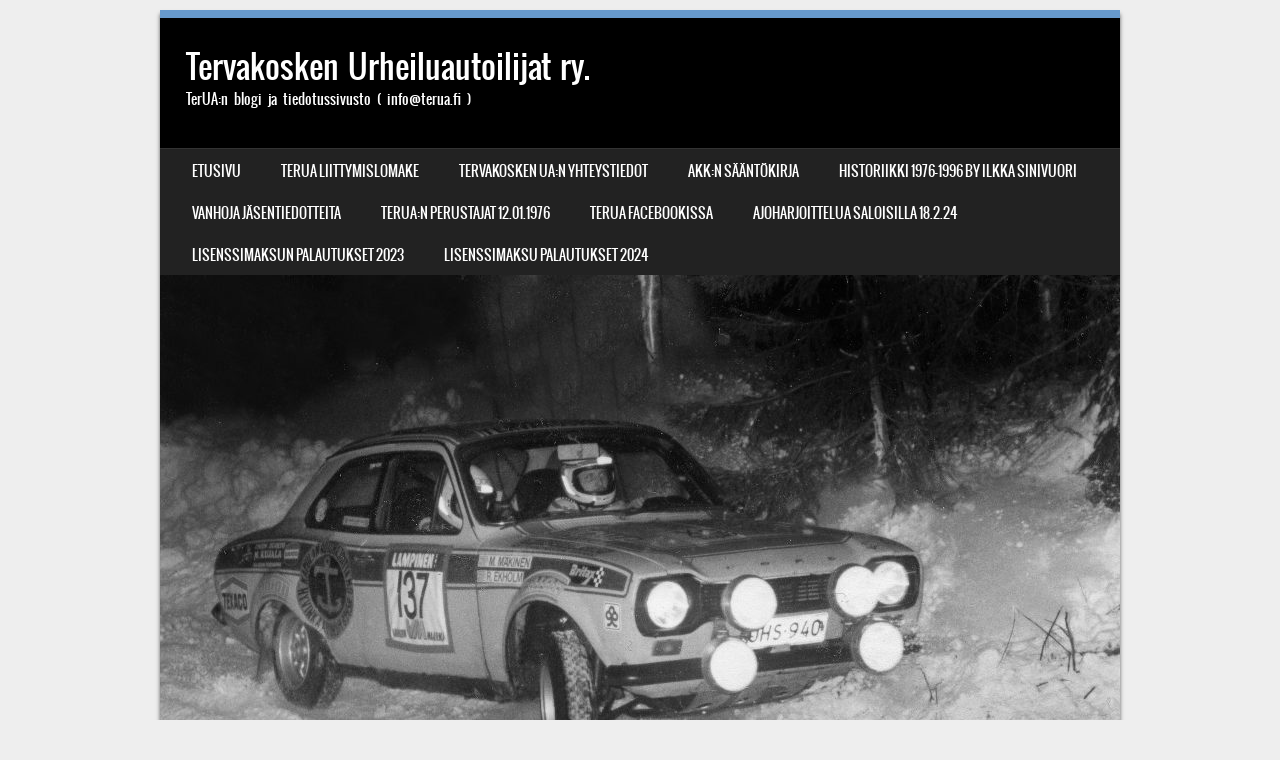

--- FILE ---
content_type: text/html; charset=UTF-8
request_url: http://terua.fi/yleinen/tengtools-ralli-kiteella/
body_size: 16069
content:
<!DOCTYPE html>
<!--[if IE 8]>
<html id="ie8" lang="fi">
<![endif]-->
<!--[if !(IE 8) ]><!-->
<html lang="fi">
<!--<![endif]-->
<head>
<meta charset="UTF-8" />
<meta name="viewport" content="width=device-width" />

<link rel="profile" href="http://gmpg.org/xfn/11" />
<link rel="pingback" href="http://terua.fi/xmlrpc.php" />
<!--[if lt IE 9]>
<script src="http://terua.fi/wp-content/themes/sporty/js/html5.js" type="text/javascript"></script>
<![endif]-->

<title>Tengtools-ralli Kiteellä&#8230; &#8211; Tervakosken Urheiluautoilijat ry.</title>
<meta name='robots' content='max-image-preview:large' />
<link rel='dns-prefetch' href='//secure.gravatar.com' />
<link rel='dns-prefetch' href='//stats.wp.com' />
<link rel='dns-prefetch' href='//v0.wordpress.com' />
<link rel='dns-prefetch' href='//widgets.wp.com' />
<link rel='dns-prefetch' href='//s0.wp.com' />
<link rel='dns-prefetch' href='//0.gravatar.com' />
<link rel='dns-prefetch' href='//1.gravatar.com' />
<link rel='dns-prefetch' href='//2.gravatar.com' />
<link rel="alternate" type="application/rss+xml" title="Tervakosken Urheiluautoilijat ry. &raquo; syöte" href="http://terua.fi/feed/" />
<link rel="alternate" type="application/rss+xml" title="Tervakosken Urheiluautoilijat ry. &raquo; kommenttien syöte" href="http://terua.fi/comments/feed/" />
<link rel="alternate" title="oEmbed (JSON)" type="application/json+oembed" href="http://terua.fi/wp-json/oembed/1.0/embed?url=http%3A%2F%2Fterua.fi%2Fyleinen%2Ftengtools-ralli-kiteella%2F" />
<link rel="alternate" title="oEmbed (XML)" type="text/xml+oembed" href="http://terua.fi/wp-json/oembed/1.0/embed?url=http%3A%2F%2Fterua.fi%2Fyleinen%2Ftengtools-ralli-kiteella%2F&#038;format=xml" />
<style id='wp-img-auto-sizes-contain-inline-css' type='text/css'>
img:is([sizes=auto i],[sizes^="auto," i]){contain-intrinsic-size:3000px 1500px}
/*# sourceURL=wp-img-auto-sizes-contain-inline-css */
</style>

<style id='wp-emoji-styles-inline-css' type='text/css'>

	img.wp-smiley, img.emoji {
		display: inline !important;
		border: none !important;
		box-shadow: none !important;
		height: 1em !important;
		width: 1em !important;
		margin: 0 0.07em !important;
		vertical-align: -0.1em !important;
		background: none !important;
		padding: 0 !important;
	}
/*# sourceURL=wp-emoji-styles-inline-css */
</style>
<link rel='stylesheet' id='wp-block-library-css' href='http://terua.fi/wp-includes/css/dist/block-library/style.min.css?ver=6.9' type='text/css' media='all' />
<style id='global-styles-inline-css' type='text/css'>
:root{--wp--preset--aspect-ratio--square: 1;--wp--preset--aspect-ratio--4-3: 4/3;--wp--preset--aspect-ratio--3-4: 3/4;--wp--preset--aspect-ratio--3-2: 3/2;--wp--preset--aspect-ratio--2-3: 2/3;--wp--preset--aspect-ratio--16-9: 16/9;--wp--preset--aspect-ratio--9-16: 9/16;--wp--preset--color--black: #000000;--wp--preset--color--cyan-bluish-gray: #abb8c3;--wp--preset--color--white: #ffffff;--wp--preset--color--pale-pink: #f78da7;--wp--preset--color--vivid-red: #cf2e2e;--wp--preset--color--luminous-vivid-orange: #ff6900;--wp--preset--color--luminous-vivid-amber: #fcb900;--wp--preset--color--light-green-cyan: #7bdcb5;--wp--preset--color--vivid-green-cyan: #00d084;--wp--preset--color--pale-cyan-blue: #8ed1fc;--wp--preset--color--vivid-cyan-blue: #0693e3;--wp--preset--color--vivid-purple: #9b51e0;--wp--preset--gradient--vivid-cyan-blue-to-vivid-purple: linear-gradient(135deg,rgb(6,147,227) 0%,rgb(155,81,224) 100%);--wp--preset--gradient--light-green-cyan-to-vivid-green-cyan: linear-gradient(135deg,rgb(122,220,180) 0%,rgb(0,208,130) 100%);--wp--preset--gradient--luminous-vivid-amber-to-luminous-vivid-orange: linear-gradient(135deg,rgb(252,185,0) 0%,rgb(255,105,0) 100%);--wp--preset--gradient--luminous-vivid-orange-to-vivid-red: linear-gradient(135deg,rgb(255,105,0) 0%,rgb(207,46,46) 100%);--wp--preset--gradient--very-light-gray-to-cyan-bluish-gray: linear-gradient(135deg,rgb(238,238,238) 0%,rgb(169,184,195) 100%);--wp--preset--gradient--cool-to-warm-spectrum: linear-gradient(135deg,rgb(74,234,220) 0%,rgb(151,120,209) 20%,rgb(207,42,186) 40%,rgb(238,44,130) 60%,rgb(251,105,98) 80%,rgb(254,248,76) 100%);--wp--preset--gradient--blush-light-purple: linear-gradient(135deg,rgb(255,206,236) 0%,rgb(152,150,240) 100%);--wp--preset--gradient--blush-bordeaux: linear-gradient(135deg,rgb(254,205,165) 0%,rgb(254,45,45) 50%,rgb(107,0,62) 100%);--wp--preset--gradient--luminous-dusk: linear-gradient(135deg,rgb(255,203,112) 0%,rgb(199,81,192) 50%,rgb(65,88,208) 100%);--wp--preset--gradient--pale-ocean: linear-gradient(135deg,rgb(255,245,203) 0%,rgb(182,227,212) 50%,rgb(51,167,181) 100%);--wp--preset--gradient--electric-grass: linear-gradient(135deg,rgb(202,248,128) 0%,rgb(113,206,126) 100%);--wp--preset--gradient--midnight: linear-gradient(135deg,rgb(2,3,129) 0%,rgb(40,116,252) 100%);--wp--preset--font-size--small: 13px;--wp--preset--font-size--medium: 20px;--wp--preset--font-size--large: 36px;--wp--preset--font-size--x-large: 42px;--wp--preset--spacing--20: 0.44rem;--wp--preset--spacing--30: 0.67rem;--wp--preset--spacing--40: 1rem;--wp--preset--spacing--50: 1.5rem;--wp--preset--spacing--60: 2.25rem;--wp--preset--spacing--70: 3.38rem;--wp--preset--spacing--80: 5.06rem;--wp--preset--shadow--natural: 6px 6px 9px rgba(0, 0, 0, 0.2);--wp--preset--shadow--deep: 12px 12px 50px rgba(0, 0, 0, 0.4);--wp--preset--shadow--sharp: 6px 6px 0px rgba(0, 0, 0, 0.2);--wp--preset--shadow--outlined: 6px 6px 0px -3px rgb(255, 255, 255), 6px 6px rgb(0, 0, 0);--wp--preset--shadow--crisp: 6px 6px 0px rgb(0, 0, 0);}:where(.is-layout-flex){gap: 0.5em;}:where(.is-layout-grid){gap: 0.5em;}body .is-layout-flex{display: flex;}.is-layout-flex{flex-wrap: wrap;align-items: center;}.is-layout-flex > :is(*, div){margin: 0;}body .is-layout-grid{display: grid;}.is-layout-grid > :is(*, div){margin: 0;}:where(.wp-block-columns.is-layout-flex){gap: 2em;}:where(.wp-block-columns.is-layout-grid){gap: 2em;}:where(.wp-block-post-template.is-layout-flex){gap: 1.25em;}:where(.wp-block-post-template.is-layout-grid){gap: 1.25em;}.has-black-color{color: var(--wp--preset--color--black) !important;}.has-cyan-bluish-gray-color{color: var(--wp--preset--color--cyan-bluish-gray) !important;}.has-white-color{color: var(--wp--preset--color--white) !important;}.has-pale-pink-color{color: var(--wp--preset--color--pale-pink) !important;}.has-vivid-red-color{color: var(--wp--preset--color--vivid-red) !important;}.has-luminous-vivid-orange-color{color: var(--wp--preset--color--luminous-vivid-orange) !important;}.has-luminous-vivid-amber-color{color: var(--wp--preset--color--luminous-vivid-amber) !important;}.has-light-green-cyan-color{color: var(--wp--preset--color--light-green-cyan) !important;}.has-vivid-green-cyan-color{color: var(--wp--preset--color--vivid-green-cyan) !important;}.has-pale-cyan-blue-color{color: var(--wp--preset--color--pale-cyan-blue) !important;}.has-vivid-cyan-blue-color{color: var(--wp--preset--color--vivid-cyan-blue) !important;}.has-vivid-purple-color{color: var(--wp--preset--color--vivid-purple) !important;}.has-black-background-color{background-color: var(--wp--preset--color--black) !important;}.has-cyan-bluish-gray-background-color{background-color: var(--wp--preset--color--cyan-bluish-gray) !important;}.has-white-background-color{background-color: var(--wp--preset--color--white) !important;}.has-pale-pink-background-color{background-color: var(--wp--preset--color--pale-pink) !important;}.has-vivid-red-background-color{background-color: var(--wp--preset--color--vivid-red) !important;}.has-luminous-vivid-orange-background-color{background-color: var(--wp--preset--color--luminous-vivid-orange) !important;}.has-luminous-vivid-amber-background-color{background-color: var(--wp--preset--color--luminous-vivid-amber) !important;}.has-light-green-cyan-background-color{background-color: var(--wp--preset--color--light-green-cyan) !important;}.has-vivid-green-cyan-background-color{background-color: var(--wp--preset--color--vivid-green-cyan) !important;}.has-pale-cyan-blue-background-color{background-color: var(--wp--preset--color--pale-cyan-blue) !important;}.has-vivid-cyan-blue-background-color{background-color: var(--wp--preset--color--vivid-cyan-blue) !important;}.has-vivid-purple-background-color{background-color: var(--wp--preset--color--vivid-purple) !important;}.has-black-border-color{border-color: var(--wp--preset--color--black) !important;}.has-cyan-bluish-gray-border-color{border-color: var(--wp--preset--color--cyan-bluish-gray) !important;}.has-white-border-color{border-color: var(--wp--preset--color--white) !important;}.has-pale-pink-border-color{border-color: var(--wp--preset--color--pale-pink) !important;}.has-vivid-red-border-color{border-color: var(--wp--preset--color--vivid-red) !important;}.has-luminous-vivid-orange-border-color{border-color: var(--wp--preset--color--luminous-vivid-orange) !important;}.has-luminous-vivid-amber-border-color{border-color: var(--wp--preset--color--luminous-vivid-amber) !important;}.has-light-green-cyan-border-color{border-color: var(--wp--preset--color--light-green-cyan) !important;}.has-vivid-green-cyan-border-color{border-color: var(--wp--preset--color--vivid-green-cyan) !important;}.has-pale-cyan-blue-border-color{border-color: var(--wp--preset--color--pale-cyan-blue) !important;}.has-vivid-cyan-blue-border-color{border-color: var(--wp--preset--color--vivid-cyan-blue) !important;}.has-vivid-purple-border-color{border-color: var(--wp--preset--color--vivid-purple) !important;}.has-vivid-cyan-blue-to-vivid-purple-gradient-background{background: var(--wp--preset--gradient--vivid-cyan-blue-to-vivid-purple) !important;}.has-light-green-cyan-to-vivid-green-cyan-gradient-background{background: var(--wp--preset--gradient--light-green-cyan-to-vivid-green-cyan) !important;}.has-luminous-vivid-amber-to-luminous-vivid-orange-gradient-background{background: var(--wp--preset--gradient--luminous-vivid-amber-to-luminous-vivid-orange) !important;}.has-luminous-vivid-orange-to-vivid-red-gradient-background{background: var(--wp--preset--gradient--luminous-vivid-orange-to-vivid-red) !important;}.has-very-light-gray-to-cyan-bluish-gray-gradient-background{background: var(--wp--preset--gradient--very-light-gray-to-cyan-bluish-gray) !important;}.has-cool-to-warm-spectrum-gradient-background{background: var(--wp--preset--gradient--cool-to-warm-spectrum) !important;}.has-blush-light-purple-gradient-background{background: var(--wp--preset--gradient--blush-light-purple) !important;}.has-blush-bordeaux-gradient-background{background: var(--wp--preset--gradient--blush-bordeaux) !important;}.has-luminous-dusk-gradient-background{background: var(--wp--preset--gradient--luminous-dusk) !important;}.has-pale-ocean-gradient-background{background: var(--wp--preset--gradient--pale-ocean) !important;}.has-electric-grass-gradient-background{background: var(--wp--preset--gradient--electric-grass) !important;}.has-midnight-gradient-background{background: var(--wp--preset--gradient--midnight) !important;}.has-small-font-size{font-size: var(--wp--preset--font-size--small) !important;}.has-medium-font-size{font-size: var(--wp--preset--font-size--medium) !important;}.has-large-font-size{font-size: var(--wp--preset--font-size--large) !important;}.has-x-large-font-size{font-size: var(--wp--preset--font-size--x-large) !important;}
/*# sourceURL=global-styles-inline-css */
</style>

<style id='classic-theme-styles-inline-css' type='text/css'>
/*! This file is auto-generated */
.wp-block-button__link{color:#fff;background-color:#32373c;border-radius:9999px;box-shadow:none;text-decoration:none;padding:calc(.667em + 2px) calc(1.333em + 2px);font-size:1.125em}.wp-block-file__button{background:#32373c;color:#fff;text-decoration:none}
/*# sourceURL=/wp-includes/css/classic-themes.min.css */
</style>
<link rel='stylesheet' id='style-css' href='http://terua.fi/wp-content/themes/sporty/style.css?ver=1.8.2' type='text/css' media='all' />
<link rel='stylesheet' id='flexslider-css' href='http://terua.fi/wp-content/themes/sporty/js/flexslider.css?ver=1.8.2' type='text/css' media='all' />
<link rel='stylesheet' id='jetpack_likes-css' href='http://terua.fi/wp-content/plugins/jetpack/modules/likes/style.css?ver=15.4' type='text/css' media='all' />
<link rel='stylesheet' id='sharedaddy-css' href='http://terua.fi/wp-content/plugins/jetpack/modules/sharedaddy/sharing.css?ver=15.4' type='text/css' media='all' />
<link rel='stylesheet' id='social-logos-css' href='http://terua.fi/wp-content/plugins/jetpack/_inc/social-logos/social-logos.min.css?ver=15.4' type='text/css' media='all' />
<script type="text/javascript" src="http://terua.fi/wp-includes/js/jquery/jquery.min.js?ver=3.7.1" id="jquery-core-js"></script>
<script type="text/javascript" src="http://terua.fi/wp-includes/js/jquery/jquery-migrate.min.js?ver=3.4.1" id="jquery-migrate-js"></script>
<script type="text/javascript" src="http://terua.fi/wp-content/themes/sporty/js/jquery.flexslider-min.js?ver=6.9" id="flexslider-js"></script>
<script type="text/javascript" src="http://terua.fi/wp-content/themes/sporty/js/flexslider-init.js?ver=6.9" id="flexslider-init-js"></script>
<script type="text/javascript" src="http://terua.fi/wp-content/themes/sporty/js/keyboard-image-navigation.js?ver=20120203" id="keyboard-image-navigation-js"></script>
<link rel="https://api.w.org/" href="http://terua.fi/wp-json/" /><link rel="alternate" title="JSON" type="application/json" href="http://terua.fi/wp-json/wp/v2/posts/5371" /><link rel="EditURI" type="application/rsd+xml" title="RSD" href="http://terua.fi/xmlrpc.php?rsd" />
<meta name="generator" content="WordPress 6.9" />
<link rel="canonical" href="http://terua.fi/yleinen/tengtools-ralli-kiteella/" />
<link rel='shortlink' href='https://wp.me/p1XQlS-1oD' />
<!-- HFCM by 99 Robots - Snippet # 1: Google domain tunnistus -->
<meta name="google-site-verification" content="qoBBgKTtYwBSvuzbRJq0bahQmCFBHEW1ReDkh3EW2t0" />
<!-- /end HFCM by 99 Robots -->
	<style>img#wpstats{display:none}</style>
		
	<link rel="stylesheet" href="http://terua.fi/wp-content/themes/sporty/css/blue.css" type="text/css" media="screen">
  <style rel="stylesheet" id="customizer-css">
            #wrap, #main,
        .main-navigation,
        .site-title,
        .site-description,
        .site-footer,
        #masthead-wrap,
        .flex-container {
          max-width: 960px;
        }
      </style>


	<style type="text/css">
			.site-header img {
			display: block;
		}
			.site-title a,
		.site-description {
			color: #FFF !important;
		}
		</style>
	
<!-- Jetpack Open Graph Tags -->
<meta property="og:type" content="article" />
<meta property="og:title" content="Tengtools-ralli Kiteellä&#8230;" />
<meta property="og:url" content="http://terua.fi/yleinen/tengtools-ralli-kiteella/" />
<meta property="og:description" content="18.08. ajettiin F-rallisarjan osakilpailu Kiteellä. Seuraamme oli edustamassa 6 eri henkilöä ja tulihan sieltä Kiteeltä myös sitä kuuluisaa kirkastakin. Kirkkaimman otti TerUA:n pari Juha Koljonen-…" />
<meta property="article:published_time" content="2018-08-19T08:59:41+00:00" />
<meta property="article:modified_time" content="2018-08-20T07:13:32+00:00" />
<meta property="og:site_name" content="Tervakosken Urheiluautoilijat ry." />
<meta property="og:image" content="http://terua.fi/wp-content/uploads/2018/08/IMG_1621-2-1.jpg" />
<meta property="og:image:width" content="480" />
<meta property="og:image:height" content="640" />
<meta property="og:image:alt" content="" />
<meta property="og:locale" content="fi_FI" />
<meta name="twitter:text:title" content="Tengtools-ralli Kiteellä&#8230;" />
<meta name="twitter:image" content="http://terua.fi/wp-content/uploads/2018/08/IMG_1621-2-1.jpg?w=640" />
<meta name="twitter:card" content="summary_large_image" />

<!-- End Jetpack Open Graph Tags -->
<link rel='stylesheet' id='jetpack-swiper-library-css' href='http://terua.fi/wp-content/plugins/jetpack/_inc/blocks/swiper.css?ver=15.4' type='text/css' media='all' />
<link rel='stylesheet' id='jetpack-carousel-css' href='http://terua.fi/wp-content/plugins/jetpack/modules/carousel/jetpack-carousel.css?ver=15.4' type='text/css' media='all' />
</head>

<body class="wp-singular post-template-default single single-post postid-5371 single-format-standard wp-theme-sporty group-blog">
<div id="wrap">
<div id="page" class="hfeed site">
	<header id="masthead" class="site-header" role="banner">

	
	<ul class="social-media">
				
				
		        
        		
				
				
				
				
				
			
		
		
		
	</ul><!-- #social-icons-->
		<div class="site-introduction">
			<h1 class="site-title"><a href="http://terua.fi/" title="Tervakosken Urheiluautoilijat ry." rel="home">Tervakosken Urheiluautoilijat ry.</a></h1>
			<p class="site-description">TerUA:n blogi ja tiedotussivusto ( info@terua.fi )</p>
		</div>
<!-- <div class="sponsor-block">
		<a href="http://terua.fi/" title="Tervakosken Urheiluautoilijat ry." rel="home"><img src="" alt="Tervakosken Urheiluautoilijat ry."></a>
</div> -->
<nav role="navigation" class="site-navigation main-navigation">
			<h1 class="assistive-text">Valikko</h1>
			<div class="assistive-text skip-link"><a href="#content" title="Siirry sisältöön">Siirry sisältöön</a></div>

			<div class="menu-valikko-1-container"><ul id="menu-valikko-1" class="menu"><li id="menu-item-3450" class="menu-item menu-item-type-custom menu-item-object-custom menu-item-home menu-item-3450"><a href="http://terua.fi/">Etusivu</a></li>
<li id="menu-item-3452" class="menu-item menu-item-type-post_type menu-item-object-page menu-item-3452"><a href="http://terua.fi/terua-liittymislomake/">TerUA liittymislomake</a></li>
<li id="menu-item-3453" class="menu-item menu-item-type-post_type menu-item-object-page menu-item-3453"><a href="http://terua.fi/tervakosken-uan-yhteystiedot/">Tervakosken UA:n yhteystiedot</a></li>
<li id="menu-item-4611" class="menu-item menu-item-type-custom menu-item-object-custom menu-item-4611"><a href="http://www.autourheilu.fi/saantokirja/">AKK:n sääntökirja</a></li>
<li id="menu-item-3457" class="menu-item menu-item-type-post_type menu-item-object-page menu-item-3457"><a href="http://terua.fi/historiikki-1976-1996-by-ilkka-sinivuori/">Historiikki 1976-1996 by Ilkka Sinivuori</a></li>
<li id="menu-item-3455" class="menu-item menu-item-type-post_type menu-item-object-page menu-item-3455"><a href="http://terua.fi/vanhoja-jasentiedotteita/">Vanhoja jäsentiedotteita</a></li>
<li id="menu-item-3456" class="menu-item menu-item-type-post_type menu-item-object-page menu-item-3456"><a href="http://terua.fi/about/">TerUA:n perustajat 12.01.1976</a></li>
<li id="menu-item-3625" class="menu-item menu-item-type-custom menu-item-object-custom menu-item-3625"><a href="https://www.facebook.com/profile.php?id=362486974162&#038;ref=ts&#038;fref=ts">TerUA facebookissa</a></li>
<li id="menu-item-5796" class="menu-item menu-item-type-post_type menu-item-object-page menu-item-5796"><a href="http://terua.fi/ajoharjoittelua-5-3-23/">Ajoharjoittelua Saloisilla 18.2.24</a></li>
<li id="menu-item-5810" class="menu-item menu-item-type-post_type menu-item-object-page menu-item-5810"><a href="http://terua.fi/lisenssi-maksun-palautukset-2023/">Lisenssimaksun palautukset 2023</a></li>
<li id="menu-item-5861" class="menu-item menu-item-type-post_type menu-item-object-page menu-item-5861"><a href="http://terua.fi/lisenssimaksu-palautukset-2024/">Lisenssimaksu palautukset 2024</a></li>
</ul></div>		</nav><!-- .site-navigation .main-navigation -->

					<a href="http://terua.fi/" title="Tervakosken Urheiluautoilijat ry." rel="home">
				<img src="http://terua.fi/wp-content/uploads/2016/01/cropped-1983_ralli_ekholm.jpg" />
			</a>
		

	</header><!-- #masthead .site-header -->
	<div id="main" class="site-main">

		<div id="primary" class="content-area">
			<div id="content" class="site-content" role="main">

			
				
<article id="post-5371" class="post-5371 post type-post status-publish format-standard hentry category-yleinen">
<div class="blog-image">
				    </div>
	<header class="entry-header">
		<h1 class="entry-title">Tengtools-ralli Kiteellä&#8230;</h1>

		<div class="entry-meta">
			Lähetetty <a href="http://terua.fi/yleinen/tengtools-ralli-kiteella/" title="11:59" rel="bookmark"><time class="entry-date" datetime="2018-08-19T11:59:41+03:00" pubdate>19.8.2018</time></a><span class="byline"> by <span class="author vcard"><a class="url fn n" href="http://terua.fi/author/h-lehto/" title="Näytä kaikki artikkelit kirjoittajalta H.Lehto" rel="author">H.Lehto</a></span></span>		</div><!-- .entry-meta -->
	</header><!-- .entry-header -->

	<div class="entry-content">
		<p><span style="color: #000000;"><strong>18.08. ajettiin F-rallisarjan osakilpailu Kiteellä. Seuraamme oli edustamassa 6 eri henkilöä ja tulihan sieltä Kiteeltä myös sitä kuuluisaa kirkastakin. Kirkkaimman otti TerUA:n pari Juha Koljonen-Mikko Tuhkanen voitollaan luokassa 9 varmistaen samalla koko sarjassa 4wd mestaruuden Subaru R4:llä.</strong></span></p>
<p><span style="color: #000000;"><strong>Toinen &#8221;koko auton terualais-pari&#8221; Esa Kohtamäki-Matias Weck saalistivat myös pytyt kotiin luokan 3 viitossijallaan. Ajokkina tuo nätisti laitettu Toyota Corolla.</strong></span></p>
<p><span style="color: #000000;"><strong>Luokassa 8 Volvolla ajavalle RiiUA:n Petteri Salmiselle nuotteja luki TerUA:n Janssu Lönegren ja heille tuli sijaksi luokassaan sija 4 ja heti seuraavksi eli viidenneksi siinä luokassa sijoittui LahUA:n Toomas Palmi jota kartturoi meidän seuramme Noora Saarinen ajokkina BMW</strong></span></p>
<div style="width: 610px" class="wp-caption alignleft"><a href="http://terua.fi/yleinen/tengtools-ralli-kiteella/attachment/koljonen-2/#main" rel="attachment wp-att-5372"><img fetchpriority="high" decoding="async" data-attachment-id="5372" data-permalink="http://terua.fi/yleinen/tengtools-ralli-kiteella/attachment/koljonen-2/#main" data-orig-file="http://terua.fi/wp-content/uploads/2018/08/koljonen.jpg" data-orig-size="2048,1365" data-comments-opened="0" data-image-meta="{&quot;aperture&quot;:&quot;0&quot;,&quot;credit&quot;:&quot;&quot;,&quot;camera&quot;:&quot;&quot;,&quot;caption&quot;:&quot;&quot;,&quot;created_timestamp&quot;:&quot;0&quot;,&quot;copyright&quot;:&quot;Marko Kyostila&quot;,&quot;focal_length&quot;:&quot;0&quot;,&quot;iso&quot;:&quot;0&quot;,&quot;shutter_speed&quot;:&quot;0&quot;,&quot;title&quot;:&quot;&quot;,&quot;orientation&quot;:&quot;0&quot;}" data-image-title="koljonen" data-image-description="" data-image-caption="" data-medium-file="http://terua.fi/wp-content/uploads/2018/08/koljonen-300x200.jpg" data-large-file="http://terua.fi/wp-content/uploads/2018/08/koljonen-600x400.jpg" class="wp-image-5372 size-large" src="http://terua.fi/wp-content/uploads/2018/08/koljonen-600x400.jpg" alt="" width="600" height="400" srcset="http://terua.fi/wp-content/uploads/2018/08/koljonen-600x400.jpg 600w, http://terua.fi/wp-content/uploads/2018/08/koljonen-300x200.jpg 300w, http://terua.fi/wp-content/uploads/2018/08/koljonen-768x512.jpg 768w, http://terua.fi/wp-content/uploads/2018/08/koljonen-2x1.jpg 2w, http://terua.fi/wp-content/uploads/2018/08/koljonen.jpg 2048w" sizes="(max-width: 600px) 100vw, 600px" /></a><p class="wp-caption-text">Koljonen-Tuhkanen</p></div>
<p>&nbsp;</p>
<div id="attachment_5387" style="width: 490px" class="wp-caption alignleft"><a href="http://terua.fi/yleinen/tengtools-ralli-kiteella/attachment/img_1621-2-2/#main" rel="attachment wp-att-5387"><img decoding="async" aria-describedby="caption-attachment-5387" data-attachment-id="5387" data-permalink="http://terua.fi/yleinen/tengtools-ralli-kiteella/attachment/img_1621-2-2/#main" data-orig-file="http://terua.fi/wp-content/uploads/2018/08/IMG_1621-2-1.jpg" data-orig-size="480,640" data-comments-opened="0" data-image-meta="{&quot;aperture&quot;:&quot;0&quot;,&quot;credit&quot;:&quot;Picasa&quot;,&quot;camera&quot;:&quot;&quot;,&quot;caption&quot;:&quot;&quot;,&quot;created_timestamp&quot;:&quot;1534621068&quot;,&quot;copyright&quot;:&quot;&quot;,&quot;focal_length&quot;:&quot;0&quot;,&quot;iso&quot;:&quot;0&quot;,&quot;shutter_speed&quot;:&quot;0&quot;,&quot;title&quot;:&quot;&quot;,&quot;orientation&quot;:&quot;0&quot;}" data-image-title="IMG_1621 (2)" data-image-description="" data-image-caption="" data-medium-file="http://terua.fi/wp-content/uploads/2018/08/IMG_1621-2-1-225x300.jpg" data-large-file="http://terua.fi/wp-content/uploads/2018/08/IMG_1621-2-1.jpg" class="wp-image-5387 size-full" src="http://terua.fi/wp-content/uploads/2018/08/IMG_1621-2-1.jpg" alt="" width="480" height="640" srcset="http://terua.fi/wp-content/uploads/2018/08/IMG_1621-2-1.jpg 480w, http://terua.fi/wp-content/uploads/2018/08/IMG_1621-2-1-225x300.jpg 225w, http://terua.fi/wp-content/uploads/2018/08/IMG_1621-2-1-1x1.jpg 1w" sizes="(max-width: 480px) 100vw, 480px" /></a><p id="caption-attachment-5387" class="wp-caption-text">Kohtamäki-Weck</p></div>
<p>&nbsp;</p>
<p>&nbsp;</p>
<div class="sharedaddy sd-sharing-enabled"><div class="robots-nocontent sd-block sd-social sd-social-icon-text sd-sharing"><h3 class="sd-title">Jaa tämä:</h3><div class="sd-content"><ul><li class="share-facebook"><a rel="nofollow noopener noreferrer"
				data-shared="sharing-facebook-5371"
				class="share-facebook sd-button share-icon"
				href="http://terua.fi/yleinen/tengtools-ralli-kiteella/?share=facebook"
				target="_blank"
				aria-labelledby="sharing-facebook-5371"
				>
				<span id="sharing-facebook-5371" hidden>Jaa Facebookissa(Avautuu uudessa ikkunassa)</span>
				<span>Facebook</span>
			</a></li><li class="share-end"></li></ul></div></div></div><div class='sharedaddy sd-block sd-like jetpack-likes-widget-wrapper jetpack-likes-widget-unloaded' id='like-post-wrapper-29038932-5371-6974278f7417b' data-src='https://widgets.wp.com/likes/?ver=15.4#blog_id=29038932&amp;post_id=5371&amp;origin=terua.fi&amp;obj_id=29038932-5371-6974278f7417b' data-name='like-post-frame-29038932-5371-6974278f7417b' data-title='Like or Reblog'><h3 class="sd-title">Tykkää tästä:</h3><div class='likes-widget-placeholder post-likes-widget-placeholder' style='height: 55px;'><span class='button'><span>Tykkää</span></span> <span class="loading">Lataa...</span></div><span class='sd-text-color'></span><a class='sd-link-color'></a></div>			</div><!-- .entry-content -->

	<footer class="entry-meta">
		Lisää <a href="http://terua.fi/yleinen/tengtools-ralli-kiteella/" title="Kestolinkki julkaisuun Tengtools-ralli Kiteellä&#8230;" rel="bookmark">kestolinkki</a> kirjanmerkkeihisi.
			</footer><!-- .entry-meta -->
</article><!-- #post-5371 -->

					<nav role="navigation" id="nav-below" class="site-navigation post-navigation">
		<h1 class="assistive-text">Artikkelien selaus</h1>

	
		<div class="nav-previous"><a href="http://terua.fi/yleinen/valilalle-orimattila-rallista-ehja-suoritus/" rel="prev"><span class="meta-nav">&larr;</span> Välilälle Orimattila Rallista ehjä suoritus&#8230;</a></div>		<div class="nav-next"><a href="http://terua.fi/yleinen/historic-grand-race-ahvenisto-18-19-08-2018/" rel="next">Historic Grand Race  Ahvenisto 18-19.08.2018 <span class="meta-nav">&rarr;</span></a></div>
	
	</nav><!-- #nav-below -->
	
				
			
			</div><!-- #content .site-content -->
		</div><!-- #primary .content-area -->

		<div id="secondary" class="widget-area" role="complementary">
						<aside id="calendar-8" class="widget widget_calendar"><h1 class="widget-title">Kalenteri</h1><div id="calendar_wrap" class="calendar_wrap"><table id="wp-calendar" class="wp-calendar-table">
	<caption>tammikuu 2026</caption>
	<thead>
	<tr>
		<th scope="col" aria-label="maanantai">ma</th>
		<th scope="col" aria-label="tiistai">ti</th>
		<th scope="col" aria-label="keskiviikko">ke</th>
		<th scope="col" aria-label="torstai">to</th>
		<th scope="col" aria-label="perjantai">pe</th>
		<th scope="col" aria-label="lauantai">la</th>
		<th scope="col" aria-label="sunnuntai">su</th>
	</tr>
	</thead>
	<tbody>
	<tr>
		<td colspan="3" class="pad">&nbsp;</td><td>1</td><td>2</td><td>3</td><td>4</td>
	</tr>
	<tr>
		<td>5</td><td>6</td><td>7</td><td>8</td><td>9</td><td>10</td><td>11</td>
	</tr>
	<tr>
		<td>12</td><td>13</td><td>14</td><td>15</td><td>16</td><td>17</td><td>18</td>
	</tr>
	<tr>
		<td>19</td><td>20</td><td>21</td><td>22</td><td>23</td><td id="today">24</td><td>25</td>
	</tr>
	<tr>
		<td>26</td><td>27</td><td>28</td><td>29</td><td>30</td><td>31</td>
		<td class="pad" colspan="1">&nbsp;</td>
	</tr>
	</tbody>
	</table><nav aria-label="Edelliset ja seuraavat kuukaudet" class="wp-calendar-nav">
		<span class="wp-calendar-nav-prev"><a href="http://terua.fi/2025/11/">&laquo; marras</a></span>
		<span class="pad">&nbsp;</span>
		<span class="wp-calendar-nav-next">&nbsp;</span>
	</nav></div></aside><aside id="archives-4" class="widget widget_archive"><h1 class="widget-title">Arkistot</h1>		<label class="screen-reader-text" for="archives-dropdown-4">Arkistot</label>
		<select id="archives-dropdown-4" name="archive-dropdown">
			
			<option value="">Valitse kuukausi</option>
				<option value='http://terua.fi/2025/11/'> marraskuu 2025 &nbsp;(1)</option>
	<option value='http://terua.fi/2025/10/'> lokakuu 2025 &nbsp;(2)</option>
	<option value='http://terua.fi/2025/04/'> huhtikuu 2025 &nbsp;(1)</option>
	<option value='http://terua.fi/2025/03/'> maaliskuu 2025 &nbsp;(1)</option>
	<option value='http://terua.fi/2025/02/'> helmikuu 2025 &nbsp;(1)</option>
	<option value='http://terua.fi/2023/12/'> joulukuu 2023 &nbsp;(2)</option>
	<option value='http://terua.fi/2023/03/'> maaliskuu 2023 &nbsp;(1)</option>
	<option value='http://terua.fi/2023/01/'> tammikuu 2023 &nbsp;(1)</option>
	<option value='http://terua.fi/2022/12/'> joulukuu 2022 &nbsp;(1)</option>
	<option value='http://terua.fi/2022/10/'> lokakuu 2022 &nbsp;(1)</option>
	<option value='http://terua.fi/2022/09/'> syyskuu 2022 &nbsp;(1)</option>
	<option value='http://terua.fi/2022/03/'> maaliskuu 2022 &nbsp;(1)</option>
	<option value='http://terua.fi/2022/02/'> helmikuu 2022 &nbsp;(1)</option>
	<option value='http://terua.fi/2022/01/'> tammikuu 2022 &nbsp;(1)</option>
	<option value='http://terua.fi/2021/11/'> marraskuu 2021 &nbsp;(2)</option>
	<option value='http://terua.fi/2021/07/'> heinäkuu 2021 &nbsp;(1)</option>
	<option value='http://terua.fi/2021/04/'> huhtikuu 2021 &nbsp;(1)</option>
	<option value='http://terua.fi/2021/02/'> helmikuu 2021 &nbsp;(1)</option>
	<option value='http://terua.fi/2020/12/'> joulukuu 2020 &nbsp;(1)</option>
	<option value='http://terua.fi/2020/11/'> marraskuu 2020 &nbsp;(3)</option>
	<option value='http://terua.fi/2020/10/'> lokakuu 2020 &nbsp;(1)</option>
	<option value='http://terua.fi/2020/09/'> syyskuu 2020 &nbsp;(3)</option>
	<option value='http://terua.fi/2020/08/'> elokuu 2020 &nbsp;(2)</option>
	<option value='http://terua.fi/2020/04/'> huhtikuu 2020 &nbsp;(1)</option>
	<option value='http://terua.fi/2020/03/'> maaliskuu 2020 &nbsp;(2)</option>
	<option value='http://terua.fi/2020/02/'> helmikuu 2020 &nbsp;(2)</option>
	<option value='http://terua.fi/2019/12/'> joulukuu 2019 &nbsp;(1)</option>
	<option value='http://terua.fi/2019/11/'> marraskuu 2019 &nbsp;(1)</option>
	<option value='http://terua.fi/2019/07/'> heinäkuu 2019 &nbsp;(1)</option>
	<option value='http://terua.fi/2019/05/'> toukokuu 2019 &nbsp;(2)</option>
	<option value='http://terua.fi/2019/04/'> huhtikuu 2019 &nbsp;(2)</option>
	<option value='http://terua.fi/2019/03/'> maaliskuu 2019 &nbsp;(1)</option>
	<option value='http://terua.fi/2018/12/'> joulukuu 2018 &nbsp;(5)</option>
	<option value='http://terua.fi/2018/11/'> marraskuu 2018 &nbsp;(3)</option>
	<option value='http://terua.fi/2018/10/'> lokakuu 2018 &nbsp;(4)</option>
	<option value='http://terua.fi/2018/09/'> syyskuu 2018 &nbsp;(2)</option>
	<option value='http://terua.fi/2018/08/'> elokuu 2018 &nbsp;(2)</option>
	<option value='http://terua.fi/2018/07/'> heinäkuu 2018 &nbsp;(1)</option>
	<option value='http://terua.fi/2018/05/'> toukokuu 2018 &nbsp;(4)</option>
	<option value='http://terua.fi/2018/04/'> huhtikuu 2018 &nbsp;(1)</option>
	<option value='http://terua.fi/2018/03/'> maaliskuu 2018 &nbsp;(1)</option>
	<option value='http://terua.fi/2018/02/'> helmikuu 2018 &nbsp;(2)</option>
	<option value='http://terua.fi/2018/01/'> tammikuu 2018 &nbsp;(10)</option>
	<option value='http://terua.fi/2017/12/'> joulukuu 2017 &nbsp;(4)</option>
	<option value='http://terua.fi/2017/11/'> marraskuu 2017 &nbsp;(3)</option>
	<option value='http://terua.fi/2017/10/'> lokakuu 2017 &nbsp;(3)</option>
	<option value='http://terua.fi/2017/09/'> syyskuu 2017 &nbsp;(5)</option>
	<option value='http://terua.fi/2017/08/'> elokuu 2017 &nbsp;(2)</option>
	<option value='http://terua.fi/2017/07/'> heinäkuu 2017 &nbsp;(2)</option>
	<option value='http://terua.fi/2017/06/'> kesäkuu 2017 &nbsp;(2)</option>
	<option value='http://terua.fi/2017/05/'> toukokuu 2017 &nbsp;(8)</option>
	<option value='http://terua.fi/2017/04/'> huhtikuu 2017 &nbsp;(3)</option>
	<option value='http://terua.fi/2017/03/'> maaliskuu 2017 &nbsp;(4)</option>
	<option value='http://terua.fi/2017/02/'> helmikuu 2017 &nbsp;(3)</option>
	<option value='http://terua.fi/2017/01/'> tammikuu 2017 &nbsp;(6)</option>
	<option value='http://terua.fi/2016/12/'> joulukuu 2016 &nbsp;(2)</option>
	<option value='http://terua.fi/2016/11/'> marraskuu 2016 &nbsp;(2)</option>
	<option value='http://terua.fi/2016/10/'> lokakuu 2016 &nbsp;(7)</option>
	<option value='http://terua.fi/2016/09/'> syyskuu 2016 &nbsp;(9)</option>
	<option value='http://terua.fi/2016/08/'> elokuu 2016 &nbsp;(7)</option>
	<option value='http://terua.fi/2016/07/'> heinäkuu 2016 &nbsp;(1)</option>
	<option value='http://terua.fi/2016/06/'> kesäkuu 2016 &nbsp;(1)</option>
	<option value='http://terua.fi/2016/05/'> toukokuu 2016 &nbsp;(7)</option>
	<option value='http://terua.fi/2016/04/'> huhtikuu 2016 &nbsp;(3)</option>
	<option value='http://terua.fi/2016/03/'> maaliskuu 2016 &nbsp;(3)</option>
	<option value='http://terua.fi/2016/02/'> helmikuu 2016 &nbsp;(3)</option>
	<option value='http://terua.fi/2016/01/'> tammikuu 2016 &nbsp;(4)</option>
	<option value='http://terua.fi/2015/12/'> joulukuu 2015 &nbsp;(2)</option>
	<option value='http://terua.fi/2015/11/'> marraskuu 2015 &nbsp;(1)</option>
	<option value='http://terua.fi/2015/10/'> lokakuu 2015 &nbsp;(6)</option>
	<option value='http://terua.fi/2015/09/'> syyskuu 2015 &nbsp;(8)</option>
	<option value='http://terua.fi/2015/08/'> elokuu 2015 &nbsp;(6)</option>
	<option value='http://terua.fi/2015/07/'> heinäkuu 2015 &nbsp;(1)</option>
	<option value='http://terua.fi/2015/06/'> kesäkuu 2015 &nbsp;(5)</option>
	<option value='http://terua.fi/2015/05/'> toukokuu 2015 &nbsp;(10)</option>
	<option value='http://terua.fi/2015/04/'> huhtikuu 2015 &nbsp;(4)</option>
	<option value='http://terua.fi/2015/03/'> maaliskuu 2015 &nbsp;(3)</option>
	<option value='http://terua.fi/2015/02/'> helmikuu 2015 &nbsp;(4)</option>
	<option value='http://terua.fi/2015/01/'> tammikuu 2015 &nbsp;(11)</option>
	<option value='http://terua.fi/2014/12/'> joulukuu 2014 &nbsp;(4)</option>
	<option value='http://terua.fi/2014/11/'> marraskuu 2014 &nbsp;(7)</option>
	<option value='http://terua.fi/2014/10/'> lokakuu 2014 &nbsp;(4)</option>
	<option value='http://terua.fi/2014/09/'> syyskuu 2014 &nbsp;(3)</option>
	<option value='http://terua.fi/2014/08/'> elokuu 2014 &nbsp;(4)</option>
	<option value='http://terua.fi/2014/07/'> heinäkuu 2014 &nbsp;(4)</option>
	<option value='http://terua.fi/2014/06/'> kesäkuu 2014 &nbsp;(4)</option>
	<option value='http://terua.fi/2014/05/'> toukokuu 2014 &nbsp;(8)</option>
	<option value='http://terua.fi/2014/04/'> huhtikuu 2014 &nbsp;(4)</option>
	<option value='http://terua.fi/2014/03/'> maaliskuu 2014 &nbsp;(6)</option>
	<option value='http://terua.fi/2014/02/'> helmikuu 2014 &nbsp;(10)</option>
	<option value='http://terua.fi/2014/01/'> tammikuu 2014 &nbsp;(10)</option>
	<option value='http://terua.fi/2013/12/'> joulukuu 2013 &nbsp;(10)</option>
	<option value='http://terua.fi/2013/11/'> marraskuu 2013 &nbsp;(5)</option>
	<option value='http://terua.fi/2013/10/'> lokakuu 2013 &nbsp;(10)</option>
	<option value='http://terua.fi/2013/09/'> syyskuu 2013 &nbsp;(4)</option>
	<option value='http://terua.fi/2013/08/'> elokuu 2013 &nbsp;(8)</option>
	<option value='http://terua.fi/2013/07/'> heinäkuu 2013 &nbsp;(2)</option>
	<option value='http://terua.fi/2013/06/'> kesäkuu 2013 &nbsp;(10)</option>
	<option value='http://terua.fi/2013/05/'> toukokuu 2013 &nbsp;(10)</option>
	<option value='http://terua.fi/2013/04/'> huhtikuu 2013 &nbsp;(4)</option>
	<option value='http://terua.fi/2013/03/'> maaliskuu 2013 &nbsp;(9)</option>
	<option value='http://terua.fi/2013/02/'> helmikuu 2013 &nbsp;(8)</option>
	<option value='http://terua.fi/2013/01/'> tammikuu 2013 &nbsp;(7)</option>
	<option value='http://terua.fi/2012/12/'> joulukuu 2012 &nbsp;(4)</option>
	<option value='http://terua.fi/2012/11/'> marraskuu 2012 &nbsp;(5)</option>
	<option value='http://terua.fi/2012/10/'> lokakuu 2012 &nbsp;(14)</option>
	<option value='http://terua.fi/2012/09/'> syyskuu 2012 &nbsp;(10)</option>
	<option value='http://terua.fi/2012/08/'> elokuu 2012 &nbsp;(7)</option>
	<option value='http://terua.fi/2012/07/'> heinäkuu 2012 &nbsp;(4)</option>
	<option value='http://terua.fi/2012/06/'> kesäkuu 2012 &nbsp;(5)</option>
	<option value='http://terua.fi/2012/05/'> toukokuu 2012 &nbsp;(11)</option>
	<option value='http://terua.fi/2012/04/'> huhtikuu 2012 &nbsp;(7)</option>
	<option value='http://terua.fi/2012/03/'> maaliskuu 2012 &nbsp;(14)</option>
	<option value='http://terua.fi/2012/02/'> helmikuu 2012 &nbsp;(10)</option>
	<option value='http://terua.fi/2012/01/'> tammikuu 2012 &nbsp;(5)</option>
	<option value='http://terua.fi/2011/12/'> joulukuu 2011 &nbsp;(7)</option>
	<option value='http://terua.fi/2011/11/'> marraskuu 2011 &nbsp;(7)</option>
	<option value='http://terua.fi/2011/10/'> lokakuu 2011 &nbsp;(1)</option>
	<option value='http://terua.fi/2011/09/'> syyskuu 2011 &nbsp;(2)</option>
	<option value='http://terua.fi/2011/08/'> elokuu 2011 &nbsp;(2)</option>
	<option value='http://terua.fi/2011/07/'> heinäkuu 2011 &nbsp;(3)</option>
	<option value='http://terua.fi/2011/06/'> kesäkuu 2011 &nbsp;(6)</option>
	<option value='http://terua.fi/2011/05/'> toukokuu 2011 &nbsp;(11)</option>
	<option value='http://terua.fi/2011/04/'> huhtikuu 2011 &nbsp;(7)</option>
	<option value='http://terua.fi/2011/03/'> maaliskuu 2011 &nbsp;(6)</option>

		</select>

			<script type="text/javascript">
/* <![CDATA[ */

( ( dropdownId ) => {
	const dropdown = document.getElementById( dropdownId );
	function onSelectChange() {
		setTimeout( () => {
			if ( 'escape' === dropdown.dataset.lastkey ) {
				return;
			}
			if ( dropdown.value ) {
				document.location.href = dropdown.value;
			}
		}, 250 );
	}
	function onKeyUp( event ) {
		if ( 'Escape' === event.key ) {
			dropdown.dataset.lastkey = 'escape';
		} else {
			delete dropdown.dataset.lastkey;
		}
	}
	function onClick() {
		delete dropdown.dataset.lastkey;
	}
	dropdown.addEventListener( 'keyup', onKeyUp );
	dropdown.addEventListener( 'click', onClick );
	dropdown.addEventListener( 'change', onSelectChange );
})( "archives-dropdown-4" );

//# sourceURL=WP_Widget_Archives%3A%3Awidget
/* ]]> */
</script>
</aside>		</div><!-- #secondary .widget-area -->

		<div id="tertiary" class="widget-area" role="supplementary">
				<aside id="archives-5" class="widget widget_archive"><h1 class="widget-title">Arkistot</h1>
			<ul>
					<li><a href='http://terua.fi/2025/11/'>marraskuu 2025</a></li>
	<li><a href='http://terua.fi/2025/10/'>lokakuu 2025</a></li>
	<li><a href='http://terua.fi/2025/04/'>huhtikuu 2025</a></li>
	<li><a href='http://terua.fi/2025/03/'>maaliskuu 2025</a></li>
	<li><a href='http://terua.fi/2025/02/'>helmikuu 2025</a></li>
	<li><a href='http://terua.fi/2023/12/'>joulukuu 2023</a></li>
	<li><a href='http://terua.fi/2023/03/'>maaliskuu 2023</a></li>
	<li><a href='http://terua.fi/2023/01/'>tammikuu 2023</a></li>
	<li><a href='http://terua.fi/2022/12/'>joulukuu 2022</a></li>
	<li><a href='http://terua.fi/2022/10/'>lokakuu 2022</a></li>
	<li><a href='http://terua.fi/2022/09/'>syyskuu 2022</a></li>
	<li><a href='http://terua.fi/2022/03/'>maaliskuu 2022</a></li>
	<li><a href='http://terua.fi/2022/02/'>helmikuu 2022</a></li>
	<li><a href='http://terua.fi/2022/01/'>tammikuu 2022</a></li>
	<li><a href='http://terua.fi/2021/11/'>marraskuu 2021</a></li>
	<li><a href='http://terua.fi/2021/07/'>heinäkuu 2021</a></li>
	<li><a href='http://terua.fi/2021/04/'>huhtikuu 2021</a></li>
	<li><a href='http://terua.fi/2021/02/'>helmikuu 2021</a></li>
	<li><a href='http://terua.fi/2020/12/'>joulukuu 2020</a></li>
	<li><a href='http://terua.fi/2020/11/'>marraskuu 2020</a></li>
	<li><a href='http://terua.fi/2020/10/'>lokakuu 2020</a></li>
	<li><a href='http://terua.fi/2020/09/'>syyskuu 2020</a></li>
	<li><a href='http://terua.fi/2020/08/'>elokuu 2020</a></li>
	<li><a href='http://terua.fi/2020/04/'>huhtikuu 2020</a></li>
	<li><a href='http://terua.fi/2020/03/'>maaliskuu 2020</a></li>
	<li><a href='http://terua.fi/2020/02/'>helmikuu 2020</a></li>
	<li><a href='http://terua.fi/2019/12/'>joulukuu 2019</a></li>
	<li><a href='http://terua.fi/2019/11/'>marraskuu 2019</a></li>
	<li><a href='http://terua.fi/2019/07/'>heinäkuu 2019</a></li>
	<li><a href='http://terua.fi/2019/05/'>toukokuu 2019</a></li>
	<li><a href='http://terua.fi/2019/04/'>huhtikuu 2019</a></li>
	<li><a href='http://terua.fi/2019/03/'>maaliskuu 2019</a></li>
	<li><a href='http://terua.fi/2018/12/'>joulukuu 2018</a></li>
	<li><a href='http://terua.fi/2018/11/'>marraskuu 2018</a></li>
	<li><a href='http://terua.fi/2018/10/'>lokakuu 2018</a></li>
	<li><a href='http://terua.fi/2018/09/'>syyskuu 2018</a></li>
	<li><a href='http://terua.fi/2018/08/'>elokuu 2018</a></li>
	<li><a href='http://terua.fi/2018/07/'>heinäkuu 2018</a></li>
	<li><a href='http://terua.fi/2018/05/'>toukokuu 2018</a></li>
	<li><a href='http://terua.fi/2018/04/'>huhtikuu 2018</a></li>
	<li><a href='http://terua.fi/2018/03/'>maaliskuu 2018</a></li>
	<li><a href='http://terua.fi/2018/02/'>helmikuu 2018</a></li>
	<li><a href='http://terua.fi/2018/01/'>tammikuu 2018</a></li>
	<li><a href='http://terua.fi/2017/12/'>joulukuu 2017</a></li>
	<li><a href='http://terua.fi/2017/11/'>marraskuu 2017</a></li>
	<li><a href='http://terua.fi/2017/10/'>lokakuu 2017</a></li>
	<li><a href='http://terua.fi/2017/09/'>syyskuu 2017</a></li>
	<li><a href='http://terua.fi/2017/08/'>elokuu 2017</a></li>
	<li><a href='http://terua.fi/2017/07/'>heinäkuu 2017</a></li>
	<li><a href='http://terua.fi/2017/06/'>kesäkuu 2017</a></li>
	<li><a href='http://terua.fi/2017/05/'>toukokuu 2017</a></li>
	<li><a href='http://terua.fi/2017/04/'>huhtikuu 2017</a></li>
	<li><a href='http://terua.fi/2017/03/'>maaliskuu 2017</a></li>
	<li><a href='http://terua.fi/2017/02/'>helmikuu 2017</a></li>
	<li><a href='http://terua.fi/2017/01/'>tammikuu 2017</a></li>
	<li><a href='http://terua.fi/2016/12/'>joulukuu 2016</a></li>
	<li><a href='http://terua.fi/2016/11/'>marraskuu 2016</a></li>
	<li><a href='http://terua.fi/2016/10/'>lokakuu 2016</a></li>
	<li><a href='http://terua.fi/2016/09/'>syyskuu 2016</a></li>
	<li><a href='http://terua.fi/2016/08/'>elokuu 2016</a></li>
	<li><a href='http://terua.fi/2016/07/'>heinäkuu 2016</a></li>
	<li><a href='http://terua.fi/2016/06/'>kesäkuu 2016</a></li>
	<li><a href='http://terua.fi/2016/05/'>toukokuu 2016</a></li>
	<li><a href='http://terua.fi/2016/04/'>huhtikuu 2016</a></li>
	<li><a href='http://terua.fi/2016/03/'>maaliskuu 2016</a></li>
	<li><a href='http://terua.fi/2016/02/'>helmikuu 2016</a></li>
	<li><a href='http://terua.fi/2016/01/'>tammikuu 2016</a></li>
	<li><a href='http://terua.fi/2015/12/'>joulukuu 2015</a></li>
	<li><a href='http://terua.fi/2015/11/'>marraskuu 2015</a></li>
	<li><a href='http://terua.fi/2015/10/'>lokakuu 2015</a></li>
	<li><a href='http://terua.fi/2015/09/'>syyskuu 2015</a></li>
	<li><a href='http://terua.fi/2015/08/'>elokuu 2015</a></li>
	<li><a href='http://terua.fi/2015/07/'>heinäkuu 2015</a></li>
	<li><a href='http://terua.fi/2015/06/'>kesäkuu 2015</a></li>
	<li><a href='http://terua.fi/2015/05/'>toukokuu 2015</a></li>
	<li><a href='http://terua.fi/2015/04/'>huhtikuu 2015</a></li>
	<li><a href='http://terua.fi/2015/03/'>maaliskuu 2015</a></li>
	<li><a href='http://terua.fi/2015/02/'>helmikuu 2015</a></li>
	<li><a href='http://terua.fi/2015/01/'>tammikuu 2015</a></li>
	<li><a href='http://terua.fi/2014/12/'>joulukuu 2014</a></li>
	<li><a href='http://terua.fi/2014/11/'>marraskuu 2014</a></li>
	<li><a href='http://terua.fi/2014/10/'>lokakuu 2014</a></li>
	<li><a href='http://terua.fi/2014/09/'>syyskuu 2014</a></li>
	<li><a href='http://terua.fi/2014/08/'>elokuu 2014</a></li>
	<li><a href='http://terua.fi/2014/07/'>heinäkuu 2014</a></li>
	<li><a href='http://terua.fi/2014/06/'>kesäkuu 2014</a></li>
	<li><a href='http://terua.fi/2014/05/'>toukokuu 2014</a></li>
	<li><a href='http://terua.fi/2014/04/'>huhtikuu 2014</a></li>
	<li><a href='http://terua.fi/2014/03/'>maaliskuu 2014</a></li>
	<li><a href='http://terua.fi/2014/02/'>helmikuu 2014</a></li>
	<li><a href='http://terua.fi/2014/01/'>tammikuu 2014</a></li>
	<li><a href='http://terua.fi/2013/12/'>joulukuu 2013</a></li>
	<li><a href='http://terua.fi/2013/11/'>marraskuu 2013</a></li>
	<li><a href='http://terua.fi/2013/10/'>lokakuu 2013</a></li>
	<li><a href='http://terua.fi/2013/09/'>syyskuu 2013</a></li>
	<li><a href='http://terua.fi/2013/08/'>elokuu 2013</a></li>
	<li><a href='http://terua.fi/2013/07/'>heinäkuu 2013</a></li>
	<li><a href='http://terua.fi/2013/06/'>kesäkuu 2013</a></li>
	<li><a href='http://terua.fi/2013/05/'>toukokuu 2013</a></li>
	<li><a href='http://terua.fi/2013/04/'>huhtikuu 2013</a></li>
	<li><a href='http://terua.fi/2013/03/'>maaliskuu 2013</a></li>
	<li><a href='http://terua.fi/2013/02/'>helmikuu 2013</a></li>
	<li><a href='http://terua.fi/2013/01/'>tammikuu 2013</a></li>
	<li><a href='http://terua.fi/2012/12/'>joulukuu 2012</a></li>
	<li><a href='http://terua.fi/2012/11/'>marraskuu 2012</a></li>
	<li><a href='http://terua.fi/2012/10/'>lokakuu 2012</a></li>
	<li><a href='http://terua.fi/2012/09/'>syyskuu 2012</a></li>
	<li><a href='http://terua.fi/2012/08/'>elokuu 2012</a></li>
	<li><a href='http://terua.fi/2012/07/'>heinäkuu 2012</a></li>
	<li><a href='http://terua.fi/2012/06/'>kesäkuu 2012</a></li>
	<li><a href='http://terua.fi/2012/05/'>toukokuu 2012</a></li>
	<li><a href='http://terua.fi/2012/04/'>huhtikuu 2012</a></li>
	<li><a href='http://terua.fi/2012/03/'>maaliskuu 2012</a></li>
	<li><a href='http://terua.fi/2012/02/'>helmikuu 2012</a></li>
	<li><a href='http://terua.fi/2012/01/'>tammikuu 2012</a></li>
	<li><a href='http://terua.fi/2011/12/'>joulukuu 2011</a></li>
	<li><a href='http://terua.fi/2011/11/'>marraskuu 2011</a></li>
	<li><a href='http://terua.fi/2011/10/'>lokakuu 2011</a></li>
	<li><a href='http://terua.fi/2011/09/'>syyskuu 2011</a></li>
	<li><a href='http://terua.fi/2011/08/'>elokuu 2011</a></li>
	<li><a href='http://terua.fi/2011/07/'>heinäkuu 2011</a></li>
	<li><a href='http://terua.fi/2011/06/'>kesäkuu 2011</a></li>
	<li><a href='http://terua.fi/2011/05/'>toukokuu 2011</a></li>
	<li><a href='http://terua.fi/2011/04/'>huhtikuu 2011</a></li>
	<li><a href='http://terua.fi/2011/03/'>maaliskuu 2011</a></li>
			</ul>

			</aside>		</div><!-- #tertiary .widget-area -->
	</div><!-- #main .site-main -->

	<footer id="colophon" class="site-footer" role="contentinfo">
    
    <div class="section group">
    
	<div class="col span_1_of_3">
             <div class="widget">
			<h4>Vimpain valmius</h4>            <p>Tämä vasen sarake on valmis vimpaimille. Lisää vimpain hallinnointipaneelista.</p>            </div>     
	  
		</div>
        
	<div class="col span_1_of_3">
	         <div class="widget">
			<h4>Vimpain valmius</h4>            <p>Tämä keskimmäinen sarake on valmis vimpaimelle. Lisää vimpain hallintapaneelista.</p>            </div>     
	 

	</div>
    
	<div class="col span_1_of_3">
	         <div class="widget">
			<h4>Vimpain valmius</h4>            <p>Tämä oikea sarake on valmis vimpaimelle. Lisää vimpain hallintapaneelista.</p>            </div>     
	 
	</div>
	</div>

		 <div class="site-info">
            <a href="http://www.templateexpress.com/sporty-theme/">
            Sporty free WordPress Sports Theme</a>
            Moottorina WordPress		</div><!-- .site-info -->
	</footer><!-- #colophon .site-footer -->
    <a href="#top" id="smoothup"></a>
</div><!-- #page .hfeed .site -->
</div><!-- end of wrapper -->
<script type="speculationrules">
{"prefetch":[{"source":"document","where":{"and":[{"href_matches":"/*"},{"not":{"href_matches":["/wp-*.php","/wp-admin/*","/wp-content/uploads/*","/wp-content/*","/wp-content/plugins/*","/wp-content/themes/sporty/*","/*\\?(.+)"]}},{"not":{"selector_matches":"a[rel~=\"nofollow\"]"}},{"not":{"selector_matches":".no-prefetch, .no-prefetch a"}}]},"eagerness":"conservative"}]}
</script>
		<div id="jp-carousel-loading-overlay">
			<div id="jp-carousel-loading-wrapper">
				<span id="jp-carousel-library-loading">&nbsp;</span>
			</div>
		</div>
		<div class="jp-carousel-overlay" style="display: none;">

		<div class="jp-carousel-container">
			<!-- The Carousel Swiper -->
			<div
				class="jp-carousel-wrap swiper jp-carousel-swiper-container jp-carousel-transitions"
				itemscope
				itemtype="https://schema.org/ImageGallery">
				<div class="jp-carousel swiper-wrapper"></div>
				<div class="jp-swiper-button-prev swiper-button-prev">
					<svg width="25" height="24" viewBox="0 0 25 24" fill="none" xmlns="http://www.w3.org/2000/svg">
						<mask id="maskPrev" mask-type="alpha" maskUnits="userSpaceOnUse" x="8" y="6" width="9" height="12">
							<path d="M16.2072 16.59L11.6496 12L16.2072 7.41L14.8041 6L8.8335 12L14.8041 18L16.2072 16.59Z" fill="white"/>
						</mask>
						<g mask="url(#maskPrev)">
							<rect x="0.579102" width="23.8823" height="24" fill="#FFFFFF"/>
						</g>
					</svg>
				</div>
				<div class="jp-swiper-button-next swiper-button-next">
					<svg width="25" height="24" viewBox="0 0 25 24" fill="none" xmlns="http://www.w3.org/2000/svg">
						<mask id="maskNext" mask-type="alpha" maskUnits="userSpaceOnUse" x="8" y="6" width="8" height="12">
							<path d="M8.59814 16.59L13.1557 12L8.59814 7.41L10.0012 6L15.9718 12L10.0012 18L8.59814 16.59Z" fill="white"/>
						</mask>
						<g mask="url(#maskNext)">
							<rect x="0.34375" width="23.8822" height="24" fill="#FFFFFF"/>
						</g>
					</svg>
				</div>
			</div>
			<!-- The main close buton -->
			<div class="jp-carousel-close-hint">
				<svg width="25" height="24" viewBox="0 0 25 24" fill="none" xmlns="http://www.w3.org/2000/svg">
					<mask id="maskClose" mask-type="alpha" maskUnits="userSpaceOnUse" x="5" y="5" width="15" height="14">
						<path d="M19.3166 6.41L17.9135 5L12.3509 10.59L6.78834 5L5.38525 6.41L10.9478 12L5.38525 17.59L6.78834 19L12.3509 13.41L17.9135 19L19.3166 17.59L13.754 12L19.3166 6.41Z" fill="white"/>
					</mask>
					<g mask="url(#maskClose)">
						<rect x="0.409668" width="23.8823" height="24" fill="#FFFFFF"/>
					</g>
				</svg>
			</div>
			<!-- Image info, comments and meta -->
			<div class="jp-carousel-info">
				<div class="jp-carousel-info-footer">
					<div class="jp-carousel-pagination-container">
						<div class="jp-swiper-pagination swiper-pagination"></div>
						<div class="jp-carousel-pagination"></div>
					</div>
					<div class="jp-carousel-photo-title-container">
						<h2 class="jp-carousel-photo-caption"></h2>
					</div>
					<div class="jp-carousel-photo-icons-container">
						<a href="#" class="jp-carousel-icon-btn jp-carousel-icon-info" aria-label="Toggle photo metadata visibility">
							<span class="jp-carousel-icon">
								<svg width="25" height="24" viewBox="0 0 25 24" fill="none" xmlns="http://www.w3.org/2000/svg">
									<mask id="maskInfo" mask-type="alpha" maskUnits="userSpaceOnUse" x="2" y="2" width="21" height="20">
										<path fill-rule="evenodd" clip-rule="evenodd" d="M12.7537 2C7.26076 2 2.80273 6.48 2.80273 12C2.80273 17.52 7.26076 22 12.7537 22C18.2466 22 22.7046 17.52 22.7046 12C22.7046 6.48 18.2466 2 12.7537 2ZM11.7586 7V9H13.7488V7H11.7586ZM11.7586 11V17H13.7488V11H11.7586ZM4.79292 12C4.79292 16.41 8.36531 20 12.7537 20C17.142 20 20.7144 16.41 20.7144 12C20.7144 7.59 17.142 4 12.7537 4C8.36531 4 4.79292 7.59 4.79292 12Z" fill="white"/>
									</mask>
									<g mask="url(#maskInfo)">
										<rect x="0.8125" width="23.8823" height="24" fill="#FFFFFF"/>
									</g>
								</svg>
							</span>
						</a>
												<a href="#" class="jp-carousel-icon-btn jp-carousel-icon-comments" aria-label="Toggle photo comments visibility">
							<span class="jp-carousel-icon">
								<svg width="25" height="24" viewBox="0 0 25 24" fill="none" xmlns="http://www.w3.org/2000/svg">
									<mask id="maskComments" mask-type="alpha" maskUnits="userSpaceOnUse" x="2" y="2" width="21" height="20">
										<path fill-rule="evenodd" clip-rule="evenodd" d="M4.3271 2H20.2486C21.3432 2 22.2388 2.9 22.2388 4V16C22.2388 17.1 21.3432 18 20.2486 18H6.31729L2.33691 22V4C2.33691 2.9 3.2325 2 4.3271 2ZM6.31729 16H20.2486V4H4.3271V18L6.31729 16Z" fill="white"/>
									</mask>
									<g mask="url(#maskComments)">
										<rect x="0.34668" width="23.8823" height="24" fill="#FFFFFF"/>
									</g>
								</svg>

								<span class="jp-carousel-has-comments-indicator" aria-label="This image has comments."></span>
							</span>
						</a>
											</div>
				</div>
				<div class="jp-carousel-info-extra">
					<div class="jp-carousel-info-content-wrapper">
						<div class="jp-carousel-photo-title-container">
							<h2 class="jp-carousel-photo-title"></h2>
						</div>
						<div class="jp-carousel-comments-wrapper">
															<div id="jp-carousel-comments-loading">
									<span>Ladataan kommentteja...</span>
								</div>
								<div class="jp-carousel-comments"></div>
								<div id="jp-carousel-comment-form-container">
									<span id="jp-carousel-comment-form-spinner">&nbsp;</span>
									<div id="jp-carousel-comment-post-results"></div>
																														<div id="jp-carousel-comment-form-commenting-as">
												<p id="jp-carousel-commenting-as">
													Kommenttien kirjoittaminen edellyttää että <a href="#" class="jp-carousel-comment-login">olet kirjautunut</a>.												</p>
											</div>
																											</div>
													</div>
						<div class="jp-carousel-image-meta">
							<div class="jp-carousel-title-and-caption">
								<div class="jp-carousel-photo-info">
									<h3 class="jp-carousel-caption" itemprop="caption description"></h3>
								</div>

								<div class="jp-carousel-photo-description"></div>
							</div>
							<ul class="jp-carousel-image-exif" style="display: none;"></ul>
							<a class="jp-carousel-image-download" href="#" target="_blank" style="display: none;">
								<svg width="25" height="24" viewBox="0 0 25 24" fill="none" xmlns="http://www.w3.org/2000/svg">
									<mask id="mask0" mask-type="alpha" maskUnits="userSpaceOnUse" x="3" y="3" width="19" height="18">
										<path fill-rule="evenodd" clip-rule="evenodd" d="M5.84615 5V19H19.7775V12H21.7677V19C21.7677 20.1 20.8721 21 19.7775 21H5.84615C4.74159 21 3.85596 20.1 3.85596 19V5C3.85596 3.9 4.74159 3 5.84615 3H12.8118V5H5.84615ZM14.802 5V3H21.7677V10H19.7775V6.41L9.99569 16.24L8.59261 14.83L18.3744 5H14.802Z" fill="white"/>
									</mask>
									<g mask="url(#mask0)">
										<rect x="0.870605" width="23.8823" height="24" fill="#FFFFFF"/>
									</g>
								</svg>
								<span class="jp-carousel-download-text"></span>
							</a>
							<div class="jp-carousel-image-map" style="display: none;"></div>
						</div>
					</div>
				</div>
			</div>
		</div>

		</div>
		
	<script type="text/javascript">
		window.WPCOM_sharing_counts = {"http://terua.fi/yleinen/tengtools-ralli-kiteella/":5371};
	</script>
				<script type="text/javascript" src="http://terua.fi/wp-content/themes/sporty/js/small-menu.js?ver=20120207" id="small-menu-js"></script>
<script type="text/javascript" src="http://terua.fi/wp-content/themes/sporty/js/smoothscroll.js?ver=6.9" id="smoothup-js"></script>
<script type="text/javascript" id="jetpack-stats-js-before">
/* <![CDATA[ */
_stq = window._stq || [];
_stq.push([ "view", {"v":"ext","blog":"29038932","post":"5371","tz":"2","srv":"terua.fi","j":"1:15.4"} ]);
_stq.push([ "clickTrackerInit", "29038932", "5371" ]);
//# sourceURL=jetpack-stats-js-before
/* ]]> */
</script>
<script type="text/javascript" src="https://stats.wp.com/e-202604.js" id="jetpack-stats-js" defer="defer" data-wp-strategy="defer"></script>
<script type="text/javascript" id="jetpack-carousel-js-extra">
/* <![CDATA[ */
var jetpackSwiperLibraryPath = {"url":"http://terua.fi/wp-content/plugins/jetpack/_inc/blocks/swiper.js"};
var jetpackCarouselStrings = {"widths":[370,700,1000,1200,1400,2000],"is_logged_in":"","lang":"fi","ajaxurl":"http://terua.fi/wp-admin/admin-ajax.php","nonce":"87b323a1e7","display_exif":"1","display_comments":"1","single_image_gallery":"1","single_image_gallery_media_file":"","background_color":"black","comment":"Kommentti","post_comment":"L\u00e4het\u00e4 kommentti","write_comment":"Kirjoita kommentti...","loading_comments":"Ladataan kommentteja...","image_label":"Open image in full-screen.","download_original":"Katso t\u00e4ysikokoisena \u003Cspan class=\"photo-size\"\u003E{0}\u003Cspan class=\"photo-size-times\"\u003E\u00d7\u003C/span\u003E{1}\u003C/span\u003E","no_comment_text":"Varmista, ett\u00e4 liit\u00e4t jotain teksti\u00e4 kommenttiisi, ole hyv\u00e4.","no_comment_email":"Anna s\u00e4hk\u00f6postiosoitteesi kommenttiin, ole hyv\u00e4.","no_comment_author":"Anna nimesi kommenttiin, ole hyv\u00e4.","comment_post_error":"Pahoittelemme koska kommentin l\u00e4hett\u00e4misess\u00e4 tapahtui virhe. Yrit\u00e4 my\u00f6hemmin uudelleen, ole hyv\u00e4.","comment_approved":"Kommenttisi hyv\u00e4ksyttiin.","comment_unapproved":"Kommentti on arvioitavana.","camera":"Kamera","aperture":"Aukko","shutter_speed":"Sulkimen nopeus","focal_length":"Polttov\u00e4li","copyright":"Copyright","comment_registration":"1","require_name_email":"1","login_url":"http://terua.fi/wp-login.php?redirect_to=http%3A%2F%2Fterua.fi%2Fyleinen%2Ftengtools-ralli-kiteella%2F","blog_id":"1","meta_data":["camera","aperture","shutter_speed","focal_length","copyright"]};
//# sourceURL=jetpack-carousel-js-extra
/* ]]> */
</script>
<script type="text/javascript" src="http://terua.fi/wp-content/plugins/jetpack/_inc/build/carousel/jetpack-carousel.min.js?ver=15.4" id="jetpack-carousel-js"></script>
<script type="text/javascript" src="http://terua.fi/wp-content/plugins/jetpack/_inc/build/likes/queuehandler.min.js?ver=15.4" id="jetpack_likes_queuehandler-js"></script>
<script type="text/javascript" id="sharing-js-js-extra">
/* <![CDATA[ */
var sharing_js_options = {"lang":"en","counts":"1","is_stats_active":"1"};
//# sourceURL=sharing-js-js-extra
/* ]]> */
</script>
<script type="text/javascript" src="http://terua.fi/wp-content/plugins/jetpack/_inc/build/sharedaddy/sharing.min.js?ver=15.4" id="sharing-js-js"></script>
<script type="text/javascript" id="sharing-js-js-after">
/* <![CDATA[ */
var windowOpen;
			( function () {
				function matches( el, sel ) {
					return !! (
						el.matches && el.matches( sel ) ||
						el.msMatchesSelector && el.msMatchesSelector( sel )
					);
				}

				document.body.addEventListener( 'click', function ( event ) {
					if ( ! event.target ) {
						return;
					}

					var el;
					if ( matches( event.target, 'a.share-facebook' ) ) {
						el = event.target;
					} else if ( event.target.parentNode && matches( event.target.parentNode, 'a.share-facebook' ) ) {
						el = event.target.parentNode;
					}

					if ( el ) {
						event.preventDefault();

						// If there's another sharing window open, close it.
						if ( typeof windowOpen !== 'undefined' ) {
							windowOpen.close();
						}
						windowOpen = window.open( el.getAttribute( 'href' ), 'wpcomfacebook', 'menubar=1,resizable=1,width=600,height=400' );
						return false;
					}
				} );
			} )();
//# sourceURL=sharing-js-js-after
/* ]]> */
</script>
<script id="wp-emoji-settings" type="application/json">
{"baseUrl":"https://s.w.org/images/core/emoji/17.0.2/72x72/","ext":".png","svgUrl":"https://s.w.org/images/core/emoji/17.0.2/svg/","svgExt":".svg","source":{"concatemoji":"http://terua.fi/wp-includes/js/wp-emoji-release.min.js?ver=6.9"}}
</script>
<script type="module">
/* <![CDATA[ */
/*! This file is auto-generated */
const a=JSON.parse(document.getElementById("wp-emoji-settings").textContent),o=(window._wpemojiSettings=a,"wpEmojiSettingsSupports"),s=["flag","emoji"];function i(e){try{var t={supportTests:e,timestamp:(new Date).valueOf()};sessionStorage.setItem(o,JSON.stringify(t))}catch(e){}}function c(e,t,n){e.clearRect(0,0,e.canvas.width,e.canvas.height),e.fillText(t,0,0);t=new Uint32Array(e.getImageData(0,0,e.canvas.width,e.canvas.height).data);e.clearRect(0,0,e.canvas.width,e.canvas.height),e.fillText(n,0,0);const a=new Uint32Array(e.getImageData(0,0,e.canvas.width,e.canvas.height).data);return t.every((e,t)=>e===a[t])}function p(e,t){e.clearRect(0,0,e.canvas.width,e.canvas.height),e.fillText(t,0,0);var n=e.getImageData(16,16,1,1);for(let e=0;e<n.data.length;e++)if(0!==n.data[e])return!1;return!0}function u(e,t,n,a){switch(t){case"flag":return n(e,"\ud83c\udff3\ufe0f\u200d\u26a7\ufe0f","\ud83c\udff3\ufe0f\u200b\u26a7\ufe0f")?!1:!n(e,"\ud83c\udde8\ud83c\uddf6","\ud83c\udde8\u200b\ud83c\uddf6")&&!n(e,"\ud83c\udff4\udb40\udc67\udb40\udc62\udb40\udc65\udb40\udc6e\udb40\udc67\udb40\udc7f","\ud83c\udff4\u200b\udb40\udc67\u200b\udb40\udc62\u200b\udb40\udc65\u200b\udb40\udc6e\u200b\udb40\udc67\u200b\udb40\udc7f");case"emoji":return!a(e,"\ud83e\u1fac8")}return!1}function f(e,t,n,a){let r;const o=(r="undefined"!=typeof WorkerGlobalScope&&self instanceof WorkerGlobalScope?new OffscreenCanvas(300,150):document.createElement("canvas")).getContext("2d",{willReadFrequently:!0}),s=(o.textBaseline="top",o.font="600 32px Arial",{});return e.forEach(e=>{s[e]=t(o,e,n,a)}),s}function r(e){var t=document.createElement("script");t.src=e,t.defer=!0,document.head.appendChild(t)}a.supports={everything:!0,everythingExceptFlag:!0},new Promise(t=>{let n=function(){try{var e=JSON.parse(sessionStorage.getItem(o));if("object"==typeof e&&"number"==typeof e.timestamp&&(new Date).valueOf()<e.timestamp+604800&&"object"==typeof e.supportTests)return e.supportTests}catch(e){}return null}();if(!n){if("undefined"!=typeof Worker&&"undefined"!=typeof OffscreenCanvas&&"undefined"!=typeof URL&&URL.createObjectURL&&"undefined"!=typeof Blob)try{var e="postMessage("+f.toString()+"("+[JSON.stringify(s),u.toString(),c.toString(),p.toString()].join(",")+"));",a=new Blob([e],{type:"text/javascript"});const r=new Worker(URL.createObjectURL(a),{name:"wpTestEmojiSupports"});return void(r.onmessage=e=>{i(n=e.data),r.terminate(),t(n)})}catch(e){}i(n=f(s,u,c,p))}t(n)}).then(e=>{for(const n in e)a.supports[n]=e[n],a.supports.everything=a.supports.everything&&a.supports[n],"flag"!==n&&(a.supports.everythingExceptFlag=a.supports.everythingExceptFlag&&a.supports[n]);var t;a.supports.everythingExceptFlag=a.supports.everythingExceptFlag&&!a.supports.flag,a.supports.everything||((t=a.source||{}).concatemoji?r(t.concatemoji):t.wpemoji&&t.twemoji&&(r(t.twemoji),r(t.wpemoji)))});
//# sourceURL=http://terua.fi/wp-includes/js/wp-emoji-loader.min.js
/* ]]> */
</script>
	<iframe src='https://widgets.wp.com/likes/master.html?ver=20260124#ver=20260124&#038;lang=fi' scrolling='no' id='likes-master' name='likes-master' style='display:none;'></iframe>
	<div id='likes-other-gravatars' role="dialog" aria-hidden="true" tabindex="-1"><div class="likes-text"><span>%d</span></div><ul class="wpl-avatars sd-like-gravatars"></ul></div>
	
</body>
</html>

<!-- Page cached by LiteSpeed Cache 7.7 on 2026-01-24 03:59:43 -->